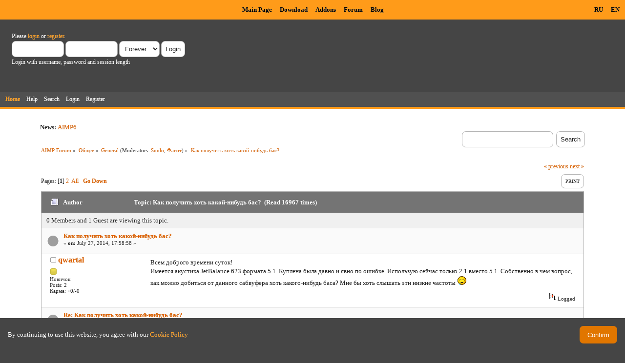

--- FILE ---
content_type: text/html; charset=UTF-8
request_url: https://www.aimp.ru/forum/index.php?topic=44815.msg273946
body_size: 12003
content:
<!DOCTYPE html PUBLIC "-//W3C//DTD XHTML 1.0 Transitional//EN" "http://www.w3.org/TR/xhtml1/DTD/xhtml1-transitional.dtd">
<html xmlns="http://www.w3.org/1999/xhtml">
<head>
	<link rel="stylesheet" type="text/css" href="https://www.aimp.ru/forum/Themes/AIMP/css/index.css?rc3" />
	<link rel="stylesheet" type="text/css" href="/v2/theme/lightbox.css" media="screen" />
	<link rel="stylesheet" type="text/css" href="/v2/theme/cookies.css" />
	<script type="text/javascript" src="/v2/theme/lightbox.js"></script>
	<link rel="stylesheet" type="text/css" href="https://www.aimp.ru/forum/Themes/default/css/webkit.css" />
	<link rel="icon" type="image/x-icon" href="/favicon.ico" />
	<script type="text/javascript" src="https://www.aimp.ru/forum/Themes/default/scripts/script.js?rc3"></script>
	<script type="text/javascript" src="https://www.aimp.ru/forum/Themes/AIMP/scripts/theme.js?rc3"></script>
	<script type="text/javascript"><!-- // --><![CDATA[
		var smf_theme_url = "https://www.aimp.ru/forum/Themes/AIMP";
		var smf_default_theme_url = "https://www.aimp.ru/forum/Themes/default";
		var smf_images_url = "https://www.aimp.ru/forum/Themes/AIMP/images";
		var smf_scripturl = "https://www.aimp.ru/forum/index.php?PHPSESSID=d83a227e2okkofg6uhd34k78en&amp;";
		var smf_iso_case_folding = false;
		var smf_charset = "UTF-8";
		var ajax_notification_text = "Loading...";
		var ajax_notification_cancel_text = "Cancel";
	// ]]></script>
	<meta http-equiv="Content-Type" content="text/html; charset=UTF-8" />
	<meta name="description" content="Как получить хоть какой-нибудь бас? " />
	<title>Как получить хоть какой-нибудь бас? </title>
	<meta name="robots" content="noindex" />
	<link rel="canonical" href="https://www.aimp.ru/forum/index.php?topic=44815.0" />
	<link rel="help" href="https://www.aimp.ru/forum/index.php?PHPSESSID=d83a227e2okkofg6uhd34k78en&amp;action=help" />
	<link rel="search" href="https://www.aimp.ru/forum/index.php?PHPSESSID=d83a227e2okkofg6uhd34k78en&amp;action=search" />
	<link rel="contents" href="https://www.aimp.ru/forum/index.php?PHPSESSID=d83a227e2okkofg6uhd34k78en&amp;" />
	<link rel="alternate" type="application/rss+xml" title="AIMP Forum - RSS" href="https://www.aimp.ru/forum/index.php?PHPSESSID=d83a227e2okkofg6uhd34k78en&amp;type=rss;action=.xml" />
	<link rel="prev" href="https://www.aimp.ru/forum/index.php?PHPSESSID=d83a227e2okkofg6uhd34k78en&amp;topic=44815.0;prev_next=prev" />
	<link rel="next" href="https://www.aimp.ru/forum/index.php?PHPSESSID=d83a227e2okkofg6uhd34k78en&amp;topic=44815.0;prev_next=next" />
	<link rel="index" href="https://www.aimp.ru/forum/index.php?PHPSESSID=d83a227e2okkofg6uhd34k78en&amp;board=2.0" /><script src="https://www.google.com/recaptcha/api.js"></script>
	<link rel="stylesheet" type="text/css" id="recaptcha_css" href="https://www.aimp.ru/forum/Themes/default/css/recaptcha.css" /><script type="text/javascript">
        var ct_date = new Date(), 
            ctTimeMs = new Date().getTime(),
            ctMouseEventTimerFlag = true, //Reading interval flag
            ctMouseData = [],
            ctMouseDataCounter = 0;

        function ctSetCookie(c_name, value) {
            document.cookie = c_name + "=" + encodeURIComponent(value) + "; path=/";
        }
        ctSetCookie("ct_ps_timestamp", Math.floor(new Date().getTime()/1000));
        ctSetCookie("ct_fkp_timestamp", "0");
        ctSetCookie("ct_pointer_data", "0");
        ctSetCookie("ct_timezone", "0");

        setTimeout(function(){
            ctSetCookie("ct_checkjs", "1680029375");
            ctSetCookie("ct_timezone", ct_date.getTimezoneOffset()/60*(-1));
        },1000);

        //Writing first key press timestamp
        var ctFunctionFirstKey = function output(event){
            var KeyTimestamp = Math.floor(new Date().getTime()/1000);
            ctSetCookie("ct_fkp_timestamp", KeyTimestamp);
            ctKeyStopStopListening();
        }

        //Reading interval
        var ctMouseReadInterval = setInterval(function(){
            ctMouseEventTimerFlag = true;
        }, 150);
            
        //Writting interval
        var ctMouseWriteDataInterval = setInterval(function(){
            ctSetCookie("ct_pointer_data", JSON.stringify(ctMouseData));
        }, 1200);

        //Logging mouse position each 150 ms
        var ctFunctionMouseMove = function output(event){
            if(ctMouseEventTimerFlag == true){
                
                ctMouseData.push([
                    Math.round(event.pageY),
                    Math.round(event.pageX),
                    Math.round(new Date().getTime() - ctTimeMs)
                ]);
                
                ctMouseDataCounter++;
                ctMouseEventTimerFlag = false;
                if(ctMouseDataCounter >= 100){
                    ctMouseStopData();
                }
            }
        }

        //Stop mouse observing function
        function ctMouseStopData(){
            if(typeof window.addEventListener == "function"){
                window.removeEventListener("mousemove", ctFunctionMouseMove);
            }else{
                window.detachEvent("onmousemove", ctFunctionMouseMove);
            }
            clearInterval(ctMouseReadInterval);
            clearInterval(ctMouseWriteDataInterval);                
        }

        //Stop key listening function
        function ctKeyStopStopListening(){
            if(typeof window.addEventListener == "function"){
                window.removeEventListener("mousedown", ctFunctionFirstKey);
                window.removeEventListener("keydown", ctFunctionFirstKey);
            }else{
                window.detachEvent("mousedown", ctFunctionFirstKey);
                window.detachEvent("keydown", ctFunctionFirstKey);
            }
        }

        if(typeof window.addEventListener == "function"){
            window.addEventListener("mousemove", ctFunctionMouseMove);
            window.addEventListener("mousedown", ctFunctionFirstKey);
            window.addEventListener("keydown", ctFunctionFirstKey);
        }else{
            window.attachEvent("onmousemove", ctFunctionMouseMove);
            window.attachEvent("mousedown", ctFunctionFirstKey);
            window.attachEvent("keydown", ctFunctionFirstKey);
        }
    </script><script src="https://moderate.cleantalk.org/ct-bot-detector-wrapper.js"></script>
</head>
<body>

	<!-- Yandex.Metrika counter -->
	<script type="text/javascript">
		(function (d, w, c) {
			(w[c] = w[c] || []).push(function() {
				try {
					w.yaCounter34143930 = new Ya.Metrika({
						id:34143930,
						clickmap:true,
						trackLinks:true,
						accurateTrackBounce:true,
						webvisor:true,
						trackHash:true
					});
				} catch(e) { }
			});

			var n = d.getElementsByTagName("script")[0],
				s = d.createElement("script"),
				f = function () { n.parentNode.insertBefore(s, n); };
			s.type = "text/javascript";
			s.async = true;
			s.src = "https://mc.yandex.ru/metrika/watch.js";

			if (w.opera == "[object Opera]") {
				d.addEventListener("DOMContentLoaded", f, false);
			} else { f(); }
		})(document, window, "yandex_metrika_callbacks");
	</script>
	<noscript><div><img src="https://mc.yandex.ru/watch/34143930" style="position:absolute; left:-9999px;" alt="" /></div></noscript>

	<!-- /Yandex.Metrika counter -->			

	<!-- Rating@Mail.ru counter -->
	<script type="text/javascript">
	var _tmr = _tmr || [];
	_tmr.push({id: "988583", type: "pageView", start: (new Date()).getTime()});
	(function (d, w) {
	   var ts = d.createElement("script"); ts.type = "text/javascript"; ts.async = true;
	   ts.src = (d.location.protocol == "https:" ? "https:" : "http:") + "//top-fwz1.mail.ru/js/code.js";
	   var f = function () {var s = d.getElementsByTagName("script")[0]; s.parentNode.insertBefore(ts, s);};
	   if (w.opera == "[object Opera]") { d.addEventListener("DOMContentLoaded", f, false); } else { f(); }
	})(document, window);
	</script><noscript><div style="position:absolute;left:-10000px;">
	<img src="//top-fwz1.mail.ru/counter?id=988583;js=na" style="border:0;" height="1" width="1" alt="Рейтинг@Mail.ru" />
	</div></noscript>
	<!-- //Rating@Mail.ru counter -->


	<div id="cookie_warning" style="display: none;">
	  <div id="cookie_warning_text">By continuing to use this website, you agree with our <a href="/?do=policy">Cookie Policy</a></div>
	  <button id="cookie_warning_accept">Confirm</button>
	</div>
	<script type="text/javascript">
		if (!localStorage.getItem("cookies_accepted"))
			document.getElementById("cookie_warning").style.display = "flex";
		document.getElementById("cookie_warning_accept").addEventListener("click", function() 
		{
			localStorage.setItem("cookies_accepted", "true");
			document.getElementById("cookie_warning").style.display = "none";
		});
	</script>	

	<div class="aimp_page_header">
			
		<div class="aimp_main_menu">
			<table align="right">
			<tr>
				<td>
					<a href="index.php?action=language&amp;value=ru" title="Русский язык">RU</a>
					<a href="index.php?action=language&amp;value=en" title="English Language">EN</a>					
				</td>			
			</tr>
			</table>
			<table align=center>
			<tr>
				<td width="72"></td>
				<td>
					<a href="/">Main Page</a>
					<a href="/?do=download">Download</a>
					<a href="/?do=catalog">Addons</a>
					<a href="/forum/">Forum</a>
					<a href="/blogs/">Blog</a>
				</td>
			</tr>
			</table>
			</table>
		</div>
		<div id="upper_section" class="middletext">
			<div class="user">
				
				<script type="text/javascript" src="https://www.aimp.ru/forum/Themes/default/scripts/sha1.js"></script>
				<form id="guest_form" action="https://www.aimp.ru/forum/index.php?PHPSESSID=d83a227e2okkofg6uhd34k78en&amp;action=login2" method="post" accept-charset="UTF-8"  onsubmit="hashLoginPassword(this, 'ab6e5aec52d2b327244e7722cb72b7c9');">
					<div class="info">Please <a href="https://www.aimp.ru/forum/index.php?PHPSESSID=d83a227e2okkofg6uhd34k78en&amp;action=login">login</a> or <a href="https://www.aimp.ru/forum/index.php?PHPSESSID=d83a227e2okkofg6uhd34k78en&amp;action=register">register</a>.</div>
					<input type="text" name="user" size="10" class="input_text" />
					<input type="password" name="passwrd" size="10" class="input_password" />
					<select name="cookielength">
						<option value="60">1 Hour</option>
						<option value="1440">1 Day</option>
						<option value="10080">1 Week</option>
						<option value="43200">1 Month</option>
						<option value="-1" selected="selected">Forever</option>
					</select>
					<input type="submit" value="Login" class="button_submit" /><br />
					<div class="info">Login with username, password and session length</div>
					<input type="hidden" name="hash_passwrd" value="" />
					<input type="hidden" name="afbb854c2a0" value="ab6e5aec52d2b327244e7722cb72b7c9" />
				</form></div>
			</div>
				
		<div id="main_menu">
			<ul class="dropmenu" id="menu_nav">
				<li id="button_home">
					<a class="active firstlevel" href="https://www.aimp.ru/forum/index.php?PHPSESSID=d83a227e2okkofg6uhd34k78en&amp;">
						<span class="last firstlevel">Home</span>
					</a>
				</li>
				<li id="button_help">
					<a class="firstlevel" href="https://www.aimp.ru/forum/index.php?PHPSESSID=d83a227e2okkofg6uhd34k78en&amp;action=help">
						<span class="firstlevel">Help</span>
					</a>
				</li>
				<li id="button_search">
					<a class="firstlevel" href="https://www.aimp.ru/forum/index.php?PHPSESSID=d83a227e2okkofg6uhd34k78en&amp;action=search">
						<span class="firstlevel">Search</span>
					</a>
				</li>
				<li id="button_login">
					<a class="firstlevel" href="https://www.aimp.ru/forum/index.php?PHPSESSID=d83a227e2okkofg6uhd34k78en&amp;action=login">
						<span class="firstlevel">Login</span>
					</a>
				</li>
				<li id="button_register">
					<a class="firstlevel" href="https://www.aimp.ru/forum/index.php?PHPSESSID=d83a227e2okkofg6uhd34k78en&amp;action=register">
						<span class="last firstlevel">Register</span>
					</a>
				</li>
			</ul>
		</div>
		</div>		
		<div class="aimp_page_header_separator"></div>
	</div>
	<div class="aimp_content">
<div id="wrapper" style="width: 90%">
	<div id="header">
		<div class="frame">
			<div class="no_font_boosting"><b>News: </b><a href="https://www.aimp.ru/blogs/?p=1523" class="bbc_link" target="_blank" rel="noopener noreferrer">AIMP6</a></div>
		<div id="searchbox">
				<form id="search_form" action="https://www.aimp.ru/forum/index.php?PHPSESSID=d83a227e2okkofg6uhd34k78en&amp;action=search2" method="post" accept-charset="UTF-8">
					<input type="text" name="search" value="" class="input_text search_input" />&nbsp;
					<input type="submit" name="submit" value="Search" class="button_submit" />
					<input type="hidden" name="advanced" value="0" /><input type="hidden" name="topic" value="44815" />	
				</form>
		</div>
			<div id="main_content_section">
	<div class="navigate_section no_font_boosting">
		<ul>
			<li>
				<a href="https://www.aimp.ru/forum/index.php?PHPSESSID=d83a227e2okkofg6uhd34k78en&amp;"><span>AIMP Forum</span></a> &#187;
			</li>
			<li>
				<a href="https://www.aimp.ru/forum/index.php?PHPSESSID=d83a227e2okkofg6uhd34k78en&amp;#c2"><span>Общее</span></a> &#187;
			</li>
			<li>
				<a href="https://www.aimp.ru/forum/index.php?PHPSESSID=d83a227e2okkofg6uhd34k78en&amp;board=2.0"><span>General</span></a> (Moderators: <a href="https://www.aimp.ru/forum/index.php?PHPSESSID=d83a227e2okkofg6uhd34k78en&amp;action=profile;u=2755" title="Board Moderator">Soolo</a>, <a href="https://www.aimp.ru/forum/index.php?PHPSESSID=d83a227e2okkofg6uhd34k78en&amp;action=profile;u=30432" title="Board Moderator">Фагот</a>) &#187;
			</li>
			<li class="last">
				<a href="https://www.aimp.ru/forum/index.php?PHPSESSID=d83a227e2okkofg6uhd34k78en&amp;topic=44815.0"><span>Как получить хоть какой-нибудь бас? </span></a>
			</li>
		</ul>
	</div>
			<a id="top"></a>
			<a id="msg273942"></a>
			<div class="pagesection">
				<div class="nextlinks"><a href="https://www.aimp.ru/forum/index.php?PHPSESSID=d83a227e2okkofg6uhd34k78en&amp;topic=44815.0;prev_next=prev#new">&laquo; previous</a> <a href="https://www.aimp.ru/forum/index.php?PHPSESSID=d83a227e2okkofg6uhd34k78en&amp;topic=44815.0;prev_next=next#new">next &raquo;</a></div>
		<div class="buttonlist floatright">
			<ul>
				<li><a class="button_strip_print" href="https://www.aimp.ru/forum/index.php?PHPSESSID=d83a227e2okkofg6uhd34k78en&amp;action=printpage;topic=44815.0" rel="new_win nofollow"><span class="last">Print</span></a></li>
			</ul>
		</div>
				<div class="pagelinks floatleft">Pages: [<strong>1</strong>] <a class="navPages" href="https://www.aimp.ru/forum/index.php?PHPSESSID=d83a227e2okkofg6uhd34k78en&amp;topic=44815.15">2</a> &nbsp;<a href="https://www.aimp.ru/forum/index.php?PHPSESSID=d83a227e2okkofg6uhd34k78en&amp;topic=44815.0;all">All</a>   &nbsp;&nbsp;<a href="#lastPost"><strong>Go Down</strong></a></div>
			</div><div id="forumposts">
				<div class="cat_bar">
					<h3 class="catbg">
						<img src="https://www.aimp.ru/forum/Themes/AIMP/images/topic/hot_post.gif" align="bottom" alt="" />
						<span id="author">Author</span>
						Topic: Как получить хоть какой-нибудь бас?  &nbsp;(Read 16967 times)
					</h3>
				</div><div class="windowbg2 whos_viewing">
					<p id="whoisviewing" class="smalltext no_font_boosting">0 Members and 1 Guest are viewing this topic.
					</p></div>
				<form action="https://www.aimp.ru/forum/index.php?PHPSESSID=d83a227e2okkofg6uhd34k78en&amp;action=quickmod2;topic=44815.0" method="post" accept-charset="UTF-8" name="quickModForm" id="quickModForm" style="margin: 0;" onsubmit="return oQuickModify.bInEditMode ? oQuickModify.modifySave('ab6e5aec52d2b327244e7722cb72b7c9', 'afbb854c2a0') : false">
				<div class="windowbg">
					<div class="post_wrapper">
						
							<div class="flow_hidden">
								<div class="keyinfo">
									<div class="messageicon">
										<img src="https://www.aimp.ru/forum/Themes/AIMP/images/post/xx.gif" alt="" />
									</div>
									<h5 id="subject_273942">
										<a href="https://www.aimp.ru/forum/index.php?PHPSESSID=d83a227e2okkofg6uhd34k78en&amp;topic=44815.msg273942#msg273942" rel="nofollow">Как получить хоть какой-нибудь бас? </a>
									</h5>
									<div class="smalltext">&#171; <strong> on:</strong> July 27, 2014, 17:58:58 &#187;</div>
									<div id="msg_273942_quick_mod"></div>
								</div></div>
						
						<div class="poster">
							<h4>
								<img src="https://www.aimp.ru/forum/Themes/AIMP/images/useroff.gif" alt="Offline" />
								<a href="https://www.aimp.ru/forum/index.php?PHPSESSID=d83a227e2okkofg6uhd34k78en&amp;action=profile;u=91796" title="View the profile of qwartal">qwartal</a>
							</h4>
							<ul class="reset smalltext" id="msg_273942_extra_info"><li class="stars"><img src="https://www.aimp.ru/forum/Themes/AIMP/images/star.gif" alt="*" /></li><li class="postgroup">Новичок</li><li class="postcount">Posts: 2</li>
								<li class="karma">Карма: +0/-0</li>
								<li class="profile">
									<ul>
									</ul>
								</li>
							</ul>
						</div>
	
						<div class="postarea">
							
							<div class="post">
								<div id="msg_273942">Всем доброго времени суток!<br />Имеется акустика JetBalance 623 формата 5.1. Куплена была давно и явно по ошибке. Использую сейчас только 2.1 вместо 5.1. Собственно в чем вопрос, как можно добиться от данного сабвуфера хоть какого-нибудь баса? Мне бы хоть слышать эти низкие частоты <img src="https://www.aimp.ru/forum/Smileys/default/cry.gif" alt="&#58;&#039;&#40;" title="Cry" class="smiley" /></div>
							</div>
						</div>
						<div class="moderatorbar">
							<div class="smalltext modified" id="modified_273942">
							</div>
							<div class="smalltext reportlinks">
								<img src="https://www.aimp.ru/forum/Themes/AIMP/images/ip.gif" alt="" />
								Logged
							</div>
						</div>
					</div>
					<span class="botslice"><span></span></span>
				</div>
				<hr class="post_separator" />
				<a id="msg273944"></a>
				<div class="windowbg">
					<div class="post_wrapper">
						
							<div class="flow_hidden">
								<div class="keyinfo">
									<div class="messageicon">
										<img src="https://www.aimp.ru/forum/Themes/AIMP/images/post/xx.gif" alt="" />
									</div>
									<h5 id="subject_273944">
										<a href="https://www.aimp.ru/forum/index.php?PHPSESSID=d83a227e2okkofg6uhd34k78en&amp;topic=44815.msg273944#msg273944" rel="nofollow">Re: Как получить хоть какой-нибудь бас? </a>
									</h5>
									<div class="smalltext">&#171; <strong>Reply #1 on:</strong> July 27, 2014, 18:18:44 &#187;</div>
									<div id="msg_273944_quick_mod"></div>
								</div></div>
						
						<div class="poster">
							<h4>
								<img src="https://www.aimp.ru/forum/Themes/AIMP/images/useroff.gif" alt="Offline" />
								<a href="https://www.aimp.ru/forum/index.php?PHPSESSID=d83a227e2okkofg6uhd34k78en&amp;action=profile;u=26051" title="View the profile of Алексей Долматов">Алексей Долматов</a>
							</h4>
							<ul class="reset smalltext" id="msg_273944_extra_info">
								<li class="avatar">
									<a href="https://www.aimp.ru/forum/index.php?PHPSESSID=d83a227e2okkofg6uhd34k78en&amp;action=profile;u=26051">
										<img class="avatar" src="https://www.aimp.ru/forum/index.php?PHPSESSID=d83a227e2okkofg6uhd34k78en&amp;action=dlattach;attach=53665;type=avatar" alt="" />
									</a>
								</li><li class="stars"><img src="https://www.aimp.ru/forum/Themes/AIMP/images/star.gif" alt="*" /><img src="https://www.aimp.ru/forum/Themes/AIMP/images/star.gif" alt="*" /><img src="https://www.aimp.ru/forum/Themes/AIMP/images/star.gif" alt="*" /><img src="https://www.aimp.ru/forum/Themes/AIMP/images/star.gif" alt="*" /><img src="https://www.aimp.ru/forum/Themes/AIMP/images/star.gif" alt="*" /><img src="https://www.aimp.ru/forum/Themes/AIMP/images/star.gif" alt="*" /></li><li class="postgroup">Эксперт</li><li class="postcount">Posts: 3464</li>
								<li class="karma">Карма: +461/-73</li>
								<li class="blurb">࣭</li>
								<li class="profile">
									<ul>
										<li><a href="https://www.google.com/url?q=http://www.lastfm.ru/user/Dolmatov_Alexey" title="♫" target="_blank" class="new_win"><img src="https://www.aimp.ru/forum/Themes/AIMP/images/www_sm.gif" alt="♫" /></a></li>
									</ul>
								</li>
							</ul>
						</div>
	
						<div class="postarea">
							
							<div class="post">
								<div id="msg_273944"><del>У меня не возникает проблем с аудио, сабвуфер долбит только так при желании (на сабвуфере регулятор высоких\низких частот небольшой)</del><br />При желании можно в EQ плеера или\и DSP-плагина включить настройку для басовых частот</div>
							</div>
						</div>
						<div class="moderatorbar">
							<div class="smalltext modified" id="modified_273944">
								&#171; <em>Last Edit: July 27, 2014, 20:23:09 by Алекс</em> &#187;
							</div>
							<div class="smalltext reportlinks">
								<img src="https://www.aimp.ru/forum/Themes/AIMP/images/ip.gif" alt="" />
								Logged
							</div>
						</div>
					</div>
					<span class="botslice"><span></span></span>
				</div>
				<hr class="post_separator" />
				<a id="msg273945"></a>
				<div class="windowbg">
					<div class="post_wrapper">
						
							<div class="flow_hidden">
								<div class="keyinfo">
									<div class="messageicon">
										<img src="https://www.aimp.ru/forum/Themes/AIMP/images/post/xx.gif" alt="" />
									</div>
									<h5 id="subject_273945">
										<a href="https://www.aimp.ru/forum/index.php?PHPSESSID=d83a227e2okkofg6uhd34k78en&amp;topic=44815.msg273945#msg273945" rel="nofollow">Re: Как получить хоть какой-нибудь бас? </a>
									</h5>
									<div class="smalltext">&#171; <strong>Reply #2 on:</strong> July 27, 2014, 18:27:12 &#187;</div>
									<div id="msg_273945_quick_mod"></div>
								</div></div>
						
						<div class="poster">
							<h4>
								<img src="https://www.aimp.ru/forum/Themes/AIMP/images/useroff.gif" alt="Offline" />
								<a href="https://www.aimp.ru/forum/index.php?PHPSESSID=d83a227e2okkofg6uhd34k78en&amp;action=profile;u=39322" title="View the profile of Я Гриша!">Я Гриша!</a>
							</h4>
							<ul class="reset smalltext" id="msg_273945_extra_info">
								<li class="avatar">
									<a href="https://www.aimp.ru/forum/index.php?PHPSESSID=d83a227e2okkofg6uhd34k78en&amp;action=profile;u=39322">
										<img class="avatar" src="https://www.aimp.ru/forum/index.php?PHPSESSID=d83a227e2okkofg6uhd34k78en&amp;action=dlattach;attach=66678;type=avatar" alt="" />
									</a>
								</li><li class="stars"><img src="https://www.aimp.ru/forum/Themes/AIMP/images/stargmod.gif" alt="*" /><img src="https://www.aimp.ru/forum/Themes/AIMP/images/stargmod.gif" alt="*" /></li><li class="membergroup">Тестер 2-го уровня</li><li class="postgroup">Эксперт</li><li class="postcount">Posts: 2656</li>
								<li class="karma">Карма: +324/-88</li>
								<li class="blurb">⚙️Android v14, Windows 11</li>
								<li class="profile">
									<ul>
										<li><a href="https://t.me/Grigoriy_Vrachov" title="Телеграм" target="_blank" class="new_win"><img src="https://www.aimp.ru/forum/Themes/AIMP/images/www_sm.gif" alt="Телеграм" /></a></li>
									</ul>
								</li>
							</ul>
						</div>
	
						<div class="postarea">
							
							<div class="post">
								<div id="msg_273945">Убедитесь что саб подключён в правильное гнездо - у меня проблем с басами нет</div>
							</div>
						</div>
						<div class="moderatorbar">
							<div class="smalltext modified" id="modified_273945">
							</div>
							<div class="smalltext reportlinks">
								<img src="https://www.aimp.ru/forum/Themes/AIMP/images/ip.gif" alt="" />
								Logged
							</div>
						</div>
					</div>
					<span class="botslice"><span></span></span>
				</div>
				<hr class="post_separator" />
				<a id="msg273946"></a><a id="new"></a>
				<div class="windowbg">
					<div class="post_wrapper">
						
							<div class="flow_hidden">
								<div class="keyinfo">
									<div class="messageicon">
										<img src="https://www.aimp.ru/forum/Themes/AIMP/images/post/xx.gif" alt="" />
									</div>
									<h5 id="subject_273946">
										<a href="https://www.aimp.ru/forum/index.php?PHPSESSID=d83a227e2okkofg6uhd34k78en&amp;topic=44815.msg273946#msg273946" rel="nofollow">Re: Как получить хоть какой-нибудь бас? </a>
									</h5>
									<div class="smalltext">&#171; <strong>Reply #3 on:</strong> July 27, 2014, 18:31:01 &#187;</div>
									<div id="msg_273946_quick_mod"></div>
								</div></div>
						
						<div class="poster">
							<h4>
								<img src="https://www.aimp.ru/forum/Themes/AIMP/images/useroff.gif" alt="Offline" />
								<a href="https://www.aimp.ru/forum/index.php?PHPSESSID=d83a227e2okkofg6uhd34k78en&amp;action=profile;u=91796" title="View the profile of qwartal">qwartal</a>
							</h4>
							<ul class="reset smalltext" id="msg_273946_extra_info"><li class="stars"><img src="https://www.aimp.ru/forum/Themes/AIMP/images/star.gif" alt="*" /></li><li class="postgroup">Новичок</li><li class="postcount">Posts: 2</li>
								<li class="karma">Карма: +0/-0</li>
								<li class="profile">
									<ul>
									</ul>
								</li>
							</ul>
						</div>
	
						<div class="postarea">
							
							<div class="post">
								<div id="msg_273946"><div class="quoteheader"><div class="topslice_quote"><a href="https://www.aimp.ru/forum/index.php?PHPSESSID=d83a227e2okkofg6uhd34k78en&amp;topic=44815.msg273945#msg273945">Quote from: Я Гриша! on July 27, 2014, 18:27:12</a></div></div><blockquote class="bbc_standard_quote">Убедитесь что саб подключён в правильное гнездо - у меня проблем с басами нет<br /></blockquote><div class="quotefooter"><div class="botslice_quote"></div></div>Использую только 2.1 и подключено соответственно только в один вход.<br /></div>
							</div>
						</div>
						<div class="moderatorbar">
							<div class="smalltext modified" id="modified_273946">
							</div>
							<div class="smalltext reportlinks">
								<img src="https://www.aimp.ru/forum/Themes/AIMP/images/ip.gif" alt="" />
								Logged
							</div>
						</div>
					</div>
					<span class="botslice"><span></span></span>
				</div>
				<hr class="post_separator" />
				<a id="msg273947"></a>
				<div class="windowbg">
					<div class="post_wrapper">
						
							<div class="flow_hidden">
								<div class="keyinfo">
									<div class="messageicon">
										<img src="https://www.aimp.ru/forum/Themes/AIMP/images/post/xx.gif" alt="" />
									</div>
									<h5 id="subject_273947">
										<a href="https://www.aimp.ru/forum/index.php?PHPSESSID=d83a227e2okkofg6uhd34k78en&amp;topic=44815.msg273947#msg273947" rel="nofollow">Re: Как получить хоть какой-нибудь бас? </a>
									</h5>
									<div class="smalltext">&#171; <strong>Reply #4 on:</strong> July 27, 2014, 19:05:12 &#187;</div>
									<div id="msg_273947_quick_mod"></div>
								</div></div>
						
						<div class="poster">
							<h4>
								<img src="https://www.aimp.ru/forum/Themes/AIMP/images/useron.gif" alt="Online" />
								<a href="https://www.aimp.ru/forum/index.php?PHPSESSID=d83a227e2okkofg6uhd34k78en&amp;action=profile;u=2755" title="View the profile of Soolo">Soolo</a>
							</h4>
							<ul class="reset smalltext" id="msg_273947_extra_info">
								<li class="avatar">
									<a href="https://www.aimp.ru/forum/index.php?PHPSESSID=d83a227e2okkofg6uhd34k78en&amp;action=profile;u=2755">
										<img class="avatar" src="https://www.aimp.ru/forum/index.php?PHPSESSID=d83a227e2okkofg6uhd34k78en&amp;action=dlattach;attach=40808;type=avatar" alt="" />
									</a>
								</li><li class="stars"><img src="https://www.aimp.ru/forum/Themes/AIMP/images/starmod.gif" alt="*" /><img src="https://www.aimp.ru/forum/Themes/AIMP/images/starmod.gif" alt="*" /><img src="https://www.aimp.ru/forum/Themes/AIMP/images/starmod.gif" alt="*" /><img src="https://www.aimp.ru/forum/Themes/AIMP/images/starmod.gif" alt="*" /></li><li class="membergroup">Администратор</li><li class="postgroup">Эксперт</li><li class="postcount">Posts: 8545</li>
								<li class="karma">Карма: +1389/-187</li>
								<li class="profile">
									<ul>
									</ul>
								</li>
							</ul>
						</div>
	
						<div class="postarea">
							
							<div class="post">
								<div id="msg_273947"><div class="quoteheader"><div class="topslice_quote"><a href="https://www.aimp.ru/forum/index.php?PHPSESSID=d83a227e2okkofg6uhd34k78en&amp;topic=44815.msg273946#msg273946">Quote from: qwartal on July 27, 2014, 18:31:01</a></div></div><blockquote class="bbc_standard_quote">Использую только 2.1 и подключено соответственно только в один вход.<br /></blockquote><div class="quotefooter"><div class="botslice_quote"></div></div>И что вы после этого хотите? У вас сабвуфер вообще не играет. Соответсьвенно, и баса нет.<br />Настройте в плеере и в системе 5.1 и подключите провод для сабвуфера.</div>
							</div>
						</div>
						<div class="moderatorbar">
							<div class="smalltext modified" id="modified_273947">
							</div>
							<div class="smalltext reportlinks">
								<img src="https://www.aimp.ru/forum/Themes/AIMP/images/ip.gif" alt="" />
								Logged
							</div>
						</div>
					</div>
					<span class="botslice"><span></span></span>
				</div>
				<hr class="post_separator" />
				<a id="msg273949"></a>
				<div class="windowbg">
					<div class="post_wrapper">
						
							<div class="flow_hidden">
								<div class="keyinfo">
									<div class="messageicon">
										<img src="https://www.aimp.ru/forum/Themes/AIMP/images/post/xx.gif" alt="" />
									</div>
									<h5 id="subject_273949">
										<a href="https://www.aimp.ru/forum/index.php?PHPSESSID=d83a227e2okkofg6uhd34k78en&amp;topic=44815.msg273949#msg273949" rel="nofollow">Re: Как получить хоть какой-нибудь бас? </a>
									</h5>
									<div class="smalltext">&#171; <strong>Reply #5 on:</strong> July 27, 2014, 19:14:10 &#187;</div>
									<div id="msg_273949_quick_mod"></div>
								</div></div>
						
						<div class="poster">
							<h4>
								<img src="https://www.aimp.ru/forum/Themes/AIMP/images/useroff.gif" alt="Offline" />
								<a href="https://www.aimp.ru/forum/index.php?PHPSESSID=d83a227e2okkofg6uhd34k78en&amp;action=profile;u=26051" title="View the profile of Алексей Долматов">Алексей Долматов</a>
							</h4>
							<ul class="reset smalltext" id="msg_273949_extra_info">
								<li class="avatar">
									<a href="https://www.aimp.ru/forum/index.php?PHPSESSID=d83a227e2okkofg6uhd34k78en&amp;action=profile;u=26051">
										<img class="avatar" src="https://www.aimp.ru/forum/index.php?PHPSESSID=d83a227e2okkofg6uhd34k78en&amp;action=dlattach;attach=53665;type=avatar" alt="" />
									</a>
								</li><li class="stars"><img src="https://www.aimp.ru/forum/Themes/AIMP/images/star.gif" alt="*" /><img src="https://www.aimp.ru/forum/Themes/AIMP/images/star.gif" alt="*" /><img src="https://www.aimp.ru/forum/Themes/AIMP/images/star.gif" alt="*" /><img src="https://www.aimp.ru/forum/Themes/AIMP/images/star.gif" alt="*" /><img src="https://www.aimp.ru/forum/Themes/AIMP/images/star.gif" alt="*" /><img src="https://www.aimp.ru/forum/Themes/AIMP/images/star.gif" alt="*" /></li><li class="postgroup">Эксперт</li><li class="postcount">Posts: 3464</li>
								<li class="karma">Карма: +461/-73</li>
								<li class="blurb">࣭</li>
								<li class="profile">
									<ul>
										<li><a href="https://www.google.com/url?q=http://www.lastfm.ru/user/Dolmatov_Alexey" title="♫" target="_blank" class="new_win"><img src="https://www.aimp.ru/forum/Themes/AIMP/images/www_sm.gif" alt="♫" /></a></li>
									</ul>
								</li>
							</ul>
						</div>
	
						<div class="postarea">
							
							<div class="post">
								<div id="msg_273949"><div class="quoteheader"><div class="topslice_quote"><a href="https://www.aimp.ru/forum/index.php?PHPSESSID=d83a227e2okkofg6uhd34k78en&amp;topic=44815.msg273947#msg273947">Quote from: Soolo on July 27, 2014, 19:05:12</a></div></div><blockquote class="bbc_standard_quote">Настройте в плеере и в системе 5.1 и подключите провод для сабвуфера.<br /></blockquote><div class="quotefooter"><div class="botslice_quote"></div></div><del>Ничего не путаете?<br />У пользователя, как он пишет, пассивный сабвуфер и колонки по системе 2.1 (т.е. берётся стерео с джека 3.5 и выделяется бас на сабвуфер)<br />У меня самого такого типа колонки <a href="http://www.microlab.com/?r=systems21&amp;st=full&amp;id=66" class="bbc_link" target="_blank" rel="noopener noreferrer">http://www.microlab.com/?r=systems21&amp;st=full&amp;id=66</a></del></div>
							</div>
						</div>
						<div class="moderatorbar">
							<div class="smalltext modified" id="modified_273949">
								&#171; <em>Last Edit: July 27, 2014, 20:36:02 by Алекс</em> &#187;
							</div>
							<div class="smalltext reportlinks">
								<img src="https://www.aimp.ru/forum/Themes/AIMP/images/ip.gif" alt="" />
								Logged
							</div>
						</div>
					</div>
					<span class="botslice"><span></span></span>
				</div>
				<hr class="post_separator" />
				<a id="msg273950"></a>
				<div class="windowbg">
					<div class="post_wrapper">
						
							<div class="flow_hidden">
								<div class="keyinfo">
									<div class="messageicon">
										<img src="https://www.aimp.ru/forum/Themes/AIMP/images/post/xx.gif" alt="" />
									</div>
									<h5 id="subject_273950">
										<a href="https://www.aimp.ru/forum/index.php?PHPSESSID=d83a227e2okkofg6uhd34k78en&amp;topic=44815.msg273950#msg273950" rel="nofollow">Re: Как получить хоть какой-нибудь бас? </a>
									</h5>
									<div class="smalltext">&#171; <strong>Reply #6 on:</strong> July 27, 2014, 20:12:00 &#187;</div>
									<div id="msg_273950_quick_mod"></div>
								</div></div>
						
						<div class="poster">
							<h4>
								<img src="https://www.aimp.ru/forum/Themes/AIMP/images/useron.gif" alt="Online" />
								<a href="https://www.aimp.ru/forum/index.php?PHPSESSID=d83a227e2okkofg6uhd34k78en&amp;action=profile;u=2755" title="View the profile of Soolo">Soolo</a>
							</h4>
							<ul class="reset smalltext" id="msg_273950_extra_info">
								<li class="avatar">
									<a href="https://www.aimp.ru/forum/index.php?PHPSESSID=d83a227e2okkofg6uhd34k78en&amp;action=profile;u=2755">
										<img class="avatar" src="https://www.aimp.ru/forum/index.php?PHPSESSID=d83a227e2okkofg6uhd34k78en&amp;action=dlattach;attach=40808;type=avatar" alt="" />
									</a>
								</li><li class="stars"><img src="https://www.aimp.ru/forum/Themes/AIMP/images/starmod.gif" alt="*" /><img src="https://www.aimp.ru/forum/Themes/AIMP/images/starmod.gif" alt="*" /><img src="https://www.aimp.ru/forum/Themes/AIMP/images/starmod.gif" alt="*" /><img src="https://www.aimp.ru/forum/Themes/AIMP/images/starmod.gif" alt="*" /></li><li class="membergroup">Администратор</li><li class="postgroup">Эксперт</li><li class="postcount">Posts: 8545</li>
								<li class="karma">Карма: +1389/-187</li>
								<li class="profile">
									<ul>
									</ul>
								</li>
							</ul>
						</div>
	
						<div class="postarea">
							
							<div class="post">
								<div id="msg_273950"><div class="quoteheader"><div class="topslice_quote"><a href="https://www.aimp.ru/forum/index.php?PHPSESSID=d83a227e2okkofg6uhd34k78en&amp;topic=44815.msg273949#msg273949">Quote from: Алекс on July 27, 2014, 19:14:10</a></div></div><blockquote class="bbc_standard_quote">Ничего не путаете?<br /></blockquote><div class="quotefooter"><div class="botslice_quote"></div></div>С чего вдруг саб пассивный? Посмотрел поверхностно в гугле: ничего такого не встретил.<br />А то, что пишет человек и то что есть на самом деле часто огромная пропасть.<br />Я не встречал 5.1 систем без отдельного входа для сабвуфера.</div>
							</div>
						</div>
						<div class="moderatorbar">
							<div class="smalltext modified" id="modified_273950">
							</div>
							<div class="smalltext reportlinks">
								<img src="https://www.aimp.ru/forum/Themes/AIMP/images/ip.gif" alt="" />
								Logged
							</div>
						</div>
					</div>
					<span class="botslice"><span></span></span>
				</div>
				<hr class="post_separator" />
				<a id="msg273952"></a>
				<div class="windowbg">
					<div class="post_wrapper">
						
							<div class="flow_hidden">
								<div class="keyinfo">
									<div class="messageicon">
										<img src="https://www.aimp.ru/forum/Themes/AIMP/images/post/xx.gif" alt="" />
									</div>
									<h5 id="subject_273952">
										<a href="https://www.aimp.ru/forum/index.php?PHPSESSID=d83a227e2okkofg6uhd34k78en&amp;topic=44815.msg273952#msg273952" rel="nofollow">Re: Как получить хоть какой-нибудь бас? </a>
									</h5>
									<div class="smalltext">&#171; <strong>Reply #7 on:</strong> July 27, 2014, 20:22:50 &#187;</div>
									<div id="msg_273952_quick_mod"></div>
								</div></div>
						
						<div class="poster">
							<h4>
								<img src="https://www.aimp.ru/forum/Themes/AIMP/images/useroff.gif" alt="Offline" />
								<a href="https://www.aimp.ru/forum/index.php?PHPSESSID=d83a227e2okkofg6uhd34k78en&amp;action=profile;u=26051" title="View the profile of Алексей Долматов">Алексей Долматов</a>
							</h4>
							<ul class="reset smalltext" id="msg_273952_extra_info">
								<li class="avatar">
									<a href="https://www.aimp.ru/forum/index.php?PHPSESSID=d83a227e2okkofg6uhd34k78en&amp;action=profile;u=26051">
										<img class="avatar" src="https://www.aimp.ru/forum/index.php?PHPSESSID=d83a227e2okkofg6uhd34k78en&amp;action=dlattach;attach=53665;type=avatar" alt="" />
									</a>
								</li><li class="stars"><img src="https://www.aimp.ru/forum/Themes/AIMP/images/star.gif" alt="*" /><img src="https://www.aimp.ru/forum/Themes/AIMP/images/star.gif" alt="*" /><img src="https://www.aimp.ru/forum/Themes/AIMP/images/star.gif" alt="*" /><img src="https://www.aimp.ru/forum/Themes/AIMP/images/star.gif" alt="*" /><img src="https://www.aimp.ru/forum/Themes/AIMP/images/star.gif" alt="*" /><img src="https://www.aimp.ru/forum/Themes/AIMP/images/star.gif" alt="*" /></li><li class="postgroup">Эксперт</li><li class="postcount">Posts: 3464</li>
								<li class="karma">Карма: +461/-73</li>
								<li class="blurb">࣭</li>
								<li class="profile">
									<ul>
										<li><a href="https://www.google.com/url?q=http://www.lastfm.ru/user/Dolmatov_Alexey" title="♫" target="_blank" class="new_win"><img src="https://www.aimp.ru/forum/Themes/AIMP/images/www_sm.gif" alt="♫" /></a></li>
									</ul>
								</li>
							</ul>
						</div>
	
						<div class="postarea">
							
							<div class="post">
								<div id="msg_273952"><strong>Извините, может я не так понял. </strong><br />Я подумал, что у него есть акустика 5.1, но он использует другую акустику 2.1<br />А если он пытается сделать из акустики 5.1 подключение 2.1, то так у него не будет работать корректно (т.е. как и писали выше нужно включать 5.1, и по возможности разогнать сигнал не подключенных колонок на другие)<br /><br />P.S. Пассивный саб написал условно, и, судя по всему, неверно истолковав первое сообщение</div>
							</div>
						</div>
						<div class="moderatorbar">
							<div class="smalltext modified" id="modified_273952">
							</div>
							<div class="smalltext reportlinks">
								<img src="https://www.aimp.ru/forum/Themes/AIMP/images/ip.gif" alt="" />
								Logged
							</div>
						</div>
					</div>
					<span class="botslice"><span></span></span>
				</div>
				<hr class="post_separator" />
				<a id="msg273953"></a>
				<div class="windowbg">
					<div class="post_wrapper">
						
							<div class="flow_hidden">
								<div class="keyinfo">
									<div class="messageicon">
										<img src="https://www.aimp.ru/forum/Themes/AIMP/images/post/xx.gif" alt="" />
									</div>
									<h5 id="subject_273953">
										<a href="https://www.aimp.ru/forum/index.php?PHPSESSID=d83a227e2okkofg6uhd34k78en&amp;topic=44815.msg273953#msg273953" rel="nofollow">Re: Как получить хоть какой-нибудь бас? </a>
									</h5>
									<div class="smalltext">&#171; <strong>Reply #8 on:</strong> July 27, 2014, 20:29:30 &#187;</div>
									<div id="msg_273953_quick_mod"></div>
								</div></div>
						
						<div class="poster">
							<h4>
								SaNeK
							</h4>
							<ul class="reset smalltext" id="msg_273953_extra_info"><li class="membergroup">Guest</li>
							</ul>
						</div>
	
						<div class="postarea">
							
							<div class="post">
								<div id="msg_273953">Здравствуй.<br />Судя по картинке, обьём корпуса саба маловат для воспроизведения самого нижнего диапазона. Чем больше обьём корпуса тем ниже частота и не какими эквалайзерами самый нижний басс не вытянешь! Так же качество баса очень сильно зависит от помещения в котором установлен саб.</div>
							</div>
						</div>
						<div class="moderatorbar">
							<div class="smalltext modified" id="modified_273953">
							</div>
							<div class="smalltext reportlinks">
								<img src="https://www.aimp.ru/forum/Themes/AIMP/images/ip.gif" alt="" />
								Logged
							</div>
						</div>
					</div>
					<span class="botslice"><span></span></span>
				</div>
				<hr class="post_separator" />
				<a id="msg273955"></a>
				<div class="windowbg">
					<div class="post_wrapper">
						
							<div class="flow_hidden">
								<div class="keyinfo">
									<div class="messageicon">
										<img src="https://www.aimp.ru/forum/Themes/AIMP/images/post/xx.gif" alt="" />
									</div>
									<h5 id="subject_273955">
										<a href="https://www.aimp.ru/forum/index.php?PHPSESSID=d83a227e2okkofg6uhd34k78en&amp;topic=44815.msg273955#msg273955" rel="nofollow">Re: Как получить хоть какой-нибудь бас? </a>
									</h5>
									<div class="smalltext">&#171; <strong>Reply #9 on:</strong> July 27, 2014, 20:36:18 &#187;</div>
									<div id="msg_273955_quick_mod"></div>
								</div></div>
						
						<div class="poster">
							<h4>
								<img src="https://www.aimp.ru/forum/Themes/AIMP/images/useroff.gif" alt="Offline" />
								<a href="https://www.aimp.ru/forum/index.php?PHPSESSID=d83a227e2okkofg6uhd34k78en&amp;action=profile;u=91796" title="View the profile of qwartal">qwartal</a>
							</h4>
							<ul class="reset smalltext" id="msg_273955_extra_info"><li class="stars"><img src="https://www.aimp.ru/forum/Themes/AIMP/images/star.gif" alt="*" /></li><li class="postgroup">Новичок</li><li class="postcount">Posts: 2</li>
								<li class="karma">Карма: +0/-0</li>
								<li class="profile">
									<ul>
									</ul>
								</li>
							</ul>
						</div>
	
						<div class="postarea">
							
							<div class="post">
								<div id="msg_273955"><div class="quoteheader"><div class="topslice_quote"><a href="https://www.aimp.ru/forum/index.php?PHPSESSID=d83a227e2okkofg6uhd34k78en&amp;topic=44815.msg273950#msg273950">Quote from: Soolo on July 27, 2014, 20:12:00</a></div></div><blockquote class="bbc_standard_quote">С чего вдруг саб пассивный? Посмотрел поверхностно в гугле: ничего такого не встретил.<br />А то, что пишет человек и то что есть на самом деле часто огромная пропасть.<br />Я не встречал 5.1 систем без отдельного входа для сабвуфера.<br /></blockquote><div class="quotefooter"><div class="botslice_quote"></div></div>Саб активный, но есть переключатель с 5.1 на обычное стерео. То есть при подключении двух фронтальных колонок превращается в обычные 2.1. </div>
							</div>
						</div>
						<div class="moderatorbar">
							<div class="smalltext modified" id="modified_273955">
							</div>
							<div class="smalltext reportlinks">
								<img src="https://www.aimp.ru/forum/Themes/AIMP/images/ip.gif" alt="" />
								Logged
							</div>
						</div>
					</div>
					<span class="botslice"><span></span></span>
				</div>
				<hr class="post_separator" />
				<a id="msg273976"></a>
				<div class="windowbg">
					<div class="post_wrapper">
						
							<div class="flow_hidden">
								<div class="keyinfo">
									<div class="messageicon">
										<img src="https://www.aimp.ru/forum/Themes/AIMP/images/post/xx.gif" alt="" />
									</div>
									<h5 id="subject_273976">
										<a href="https://www.aimp.ru/forum/index.php?PHPSESSID=d83a227e2okkofg6uhd34k78en&amp;topic=44815.msg273976#msg273976" rel="nofollow">Re: Как получить хоть какой-нибудь бас? </a>
									</h5>
									<div class="smalltext">&#171; <strong>Reply #10 on:</strong> July 27, 2014, 23:07:26 &#187;</div>
									<div id="msg_273976_quick_mod"></div>
								</div></div>
						
						<div class="poster">
							<h4>
								<img src="https://www.aimp.ru/forum/Themes/AIMP/images/useron.gif" alt="Online" />
								<a href="https://www.aimp.ru/forum/index.php?PHPSESSID=d83a227e2okkofg6uhd34k78en&amp;action=profile;u=2755" title="View the profile of Soolo">Soolo</a>
							</h4>
							<ul class="reset smalltext" id="msg_273976_extra_info">
								<li class="avatar">
									<a href="https://www.aimp.ru/forum/index.php?PHPSESSID=d83a227e2okkofg6uhd34k78en&amp;action=profile;u=2755">
										<img class="avatar" src="https://www.aimp.ru/forum/index.php?PHPSESSID=d83a227e2okkofg6uhd34k78en&amp;action=dlattach;attach=40808;type=avatar" alt="" />
									</a>
								</li><li class="stars"><img src="https://www.aimp.ru/forum/Themes/AIMP/images/starmod.gif" alt="*" /><img src="https://www.aimp.ru/forum/Themes/AIMP/images/starmod.gif" alt="*" /><img src="https://www.aimp.ru/forum/Themes/AIMP/images/starmod.gif" alt="*" /><img src="https://www.aimp.ru/forum/Themes/AIMP/images/starmod.gif" alt="*" /></li><li class="membergroup">Администратор</li><li class="postgroup">Эксперт</li><li class="postcount">Posts: 8545</li>
								<li class="karma">Карма: +1389/-187</li>
								<li class="profile">
									<ul>
									</ul>
								</li>
							</ul>
						</div>
	
						<div class="postarea">
							
							<div class="post">
								<div id="msg_273976"><div class="quoteheader"><div class="topslice_quote"><a href="https://www.aimp.ru/forum/index.php?PHPSESSID=d83a227e2okkofg6uhd34k78en&amp;topic=44815.msg273955#msg273955">Quote from: qwartal on July 27, 2014, 20:36:18</a></div></div><blockquote class="bbc_standard_quote">Саб активный, но есть переключатель с 5.1 на обычное стерео. То есть при подключении двух фронтальных колонок превращается в обычные 2.1.<br /></blockquote><div class="quotefooter"><div class="botslice_quote"></div></div>Так сабвуфер у вас работает? Гоняет воздух?</div>
							</div>
						</div>
						<div class="moderatorbar">
							<div class="smalltext modified" id="modified_273976">
								&#171; <em>Last Edit: July 28, 2014, 01:05:15 by Soolo</em> &#187;
							</div>
							<div class="smalltext reportlinks">
								<img src="https://www.aimp.ru/forum/Themes/AIMP/images/ip.gif" alt="" />
								Logged
							</div>
						</div>
					</div>
					<span class="botslice"><span></span></span>
				</div>
				<hr class="post_separator" />
				<a id="msg273984"></a>
				<div class="windowbg">
					<div class="post_wrapper">
						
							<div class="flow_hidden">
								<div class="keyinfo">
									<div class="messageicon">
										<img src="https://www.aimp.ru/forum/Themes/AIMP/images/post/xx.gif" alt="" />
									</div>
									<h5 id="subject_273984">
										<a href="https://www.aimp.ru/forum/index.php?PHPSESSID=d83a227e2okkofg6uhd34k78en&amp;topic=44815.msg273984#msg273984" rel="nofollow">Re: Как получить хоть какой-нибудь бас? </a>
									</h5>
									<div class="smalltext">&#171; <strong>Reply #11 on:</strong> July 28, 2014, 00:10:48 &#187;</div>
									<div id="msg_273984_quick_mod"></div>
								</div></div>
						
						<div class="poster">
							<h4>
								<img src="https://www.aimp.ru/forum/Themes/AIMP/images/useroff.gif" alt="Offline" />
								<a href="https://www.aimp.ru/forum/index.php?PHPSESSID=d83a227e2okkofg6uhd34k78en&amp;action=profile;u=33579" title="View the profile of ELIJAH">ELIJAH</a>
							</h4>
							<ul class="reset smalltext" id="msg_273984_extra_info"><li class="stars"><img src="https://www.aimp.ru/forum/Themes/AIMP/images/star.gif" alt="*" /><img src="https://www.aimp.ru/forum/Themes/AIMP/images/star.gif" alt="*" /><img src="https://www.aimp.ru/forum/Themes/AIMP/images/star.gif" alt="*" /><img src="https://www.aimp.ru/forum/Themes/AIMP/images/star.gif" alt="*" /></li><li class="postgroup">Местный</li><li class="postcount">Posts: 111</li>
								<li class="karma">Карма: +17/-3</li>
								<li class="profile">
									<ul>
									</ul>
								</li>
							</ul>
						</div>
	
						<div class="postarea">
							
							<div class="post">
								<div id="msg_273984">Всё правильно тут написали про отдельный кабель, а всего их должно быть три от звуковой карты до саба. В котором встроенный усилитель и разделение по каналам - <a href="http://www.nix.ru/autocatalog/speaker_jetbalance/82172_2312_draft_large.jpg" class="bbc_link" target="_blank" rel="noopener noreferrer">http://www.nix.ru/autocatalog/speaker_jetbalance/82172_2312_draft_large.jpg</a><br /><br />У меня JetBalance JB-651CA, проблема в том что баса сильно много и его приходится убавлять.</div>
							</div>
						</div>
						<div class="moderatorbar">
							<div class="smalltext modified" id="modified_273984">
							</div>
							<div class="smalltext reportlinks">
								<img src="https://www.aimp.ru/forum/Themes/AIMP/images/ip.gif" alt="" />
								Logged
							</div>
						</div>
					</div>
					<span class="botslice"><span></span></span>
				</div>
				<hr class="post_separator" />
				<a id="msg274443"></a>
				<div class="windowbg">
					<div class="post_wrapper">
						
							<div class="flow_hidden">
								<div class="keyinfo">
									<div class="messageicon">
										<img src="https://www.aimp.ru/forum/Themes/AIMP/images/post/xx.gif" alt="" />
									</div>
									<h5 id="subject_274443">
										<a href="https://www.aimp.ru/forum/index.php?PHPSESSID=d83a227e2okkofg6uhd34k78en&amp;topic=44815.msg274443#msg274443" rel="nofollow">Re: Как получить хоть какой-нибудь бас? </a>
									</h5>
									<div class="smalltext">&#171; <strong>Reply #12 on:</strong> August 04, 2014, 19:19:25 &#187;</div>
									<div id="msg_274443_quick_mod"></div>
								</div></div>
						
						<div class="poster">
							<h4>
								<img src="https://www.aimp.ru/forum/Themes/AIMP/images/useroff.gif" alt="Offline" />
								<a href="https://www.aimp.ru/forum/index.php?PHPSESSID=d83a227e2okkofg6uhd34k78en&amp;action=profile;u=31284" title="View the profile of Makeees">Makeees</a>
							</h4>
							<ul class="reset smalltext" id="msg_274443_extra_info"><li class="stars"><img src="https://www.aimp.ru/forum/Themes/AIMP/images/star.gif" alt="*" /></li><li class="postgroup">Новичок</li><li class="postcount">Posts: 3</li>
								<li class="karma">Карма: +7/-2</li>
								<li class="profile">
									<ul>
									</ul>
								</li>
							</ul>
						</div>
	
						<div class="postarea">
							
							<div class="post">
								<div id="msg_274443"><div class="quoteheader"><div class="topslice_quote"><a href="https://www.aimp.ru/forum/index.php?PHPSESSID=d83a227e2okkofg6uhd34k78en&amp;topic=44815.msg273955#msg273955">Quote from: qwartal on July 27, 2014, 20:36:18</a></div></div><blockquote class="bbc_standard_quote">Саб активный, но есть переключатель с 5.1 на обычное стерео. То есть при подключении двух фронтальных колонок превращается в обычные 2.1.<br /></blockquote><div class="quotefooter"><div class="botslice_quote"></div></div>И в чем, собственно, проблема? <img src="https://www.aimp.ru/forum/Smileys/default/smiley.gif" alt="&#58;&#41;" title="Smiley" class="smiley" /> Думаю, на тыльной стороне имеется 2 отдельных входа для L и R каналов, чтобы слушать в 2.1. У самого на сабе Vitek (не помню модель) имеется 8 входов, 2 из которых обведены рамкой и подписаны &quot;2.1&quot;, остальные, соответственно, для 5.1. Если таких входов нет, то заставить петь саб и колонки от одного выхода с источника звука просто напросто не выйдет, как мне кажется. Потому что априори джек разделяется на 2!!! тюльпана под левый и правый канал. Тут либо будет петь только саб, либо 2 сателита. На панели управления находится переключатель с 5.1 на 2.1, я правильно понимаю? Если так, то подключаем источник звука в гнезда 2.1, коммутируем переключатель в режим 2.1 и наслаждаемся. </div>
							</div>
						</div>
						<div class="moderatorbar">
							<div class="smalltext modified" id="modified_274443">
								&#171; <em>Last Edit: August 05, 2014, 07:51:56 by Makeees</em> &#187;
							</div>
							<div class="smalltext reportlinks">
								<img src="https://www.aimp.ru/forum/Themes/AIMP/images/ip.gif" alt="" />
								Logged
							</div>
						</div>
					</div>
					<span class="botslice"><span></span></span>
				</div>
				<hr class="post_separator" />
				<a id="msg274445"></a>
				<div class="windowbg">
					<div class="post_wrapper">
						
							<div class="flow_hidden">
								<div class="keyinfo">
									<div class="messageicon">
										<img src="https://www.aimp.ru/forum/Themes/AIMP/images/post/xx.gif" alt="" />
									</div>
									<h5 id="subject_274445">
										<a href="https://www.aimp.ru/forum/index.php?PHPSESSID=d83a227e2okkofg6uhd34k78en&amp;topic=44815.msg274445#msg274445" rel="nofollow">Re: Как получить хоть какой-нибудь бас? </a>
									</h5>
									<div class="smalltext">&#171; <strong>Reply #13 on:</strong> August 04, 2014, 19:51:32 &#187;</div>
									<div id="msg_274445_quick_mod"></div>
								</div></div>
						
						<div class="poster">
							<h4>
								<img src="https://www.aimp.ru/forum/Themes/AIMP/images/useroff.gif" alt="Offline" />
								<a href="https://www.aimp.ru/forum/index.php?PHPSESSID=d83a227e2okkofg6uhd34k78en&amp;action=profile;u=26051" title="View the profile of Алексей Долматов">Алексей Долматов</a>
							</h4>
							<ul class="reset smalltext" id="msg_274445_extra_info">
								<li class="avatar">
									<a href="https://www.aimp.ru/forum/index.php?PHPSESSID=d83a227e2okkofg6uhd34k78en&amp;action=profile;u=26051">
										<img class="avatar" src="https://www.aimp.ru/forum/index.php?PHPSESSID=d83a227e2okkofg6uhd34k78en&amp;action=dlattach;attach=53665;type=avatar" alt="" />
									</a>
								</li><li class="stars"><img src="https://www.aimp.ru/forum/Themes/AIMP/images/star.gif" alt="*" /><img src="https://www.aimp.ru/forum/Themes/AIMP/images/star.gif" alt="*" /><img src="https://www.aimp.ru/forum/Themes/AIMP/images/star.gif" alt="*" /><img src="https://www.aimp.ru/forum/Themes/AIMP/images/star.gif" alt="*" /><img src="https://www.aimp.ru/forum/Themes/AIMP/images/star.gif" alt="*" /><img src="https://www.aimp.ru/forum/Themes/AIMP/images/star.gif" alt="*" /></li><li class="postgroup">Эксперт</li><li class="postcount">Posts: 3464</li>
								<li class="karma">Карма: +461/-73</li>
								<li class="blurb">࣭</li>
								<li class="profile">
									<ul>
										<li><a href="https://www.google.com/url?q=http://www.lastfm.ru/user/Dolmatov_Alexey" title="♫" target="_blank" class="new_win"><img src="https://www.aimp.ru/forum/Themes/AIMP/images/www_sm.gif" alt="♫" /></a></li>
									</ul>
								</li>
							</ul>
						</div>
	
						<div class="postarea">
							
							<div class="post">
								<div id="msg_274445">Без осмотра даже не могу сказать будет ли 2.1&nbsp; <img src="https://www.aimp.ru/forum/Smileys/default/huh.gif" alt="???" title="Huh" class="smiley" /><br />На сайте написано &quot;стерео&quot; и в яндексе<br />Интерфейсы<br />Линейный вход (стерео)&nbsp;&nbsp;&nbsp;есть, разъем RCA<br />Линейный вход многоканальный&nbsp;&nbsp;&nbsp;есть, разъем RCA<br />переключатель типа входного сигнала AUX/5.1 (стерео/6-и канальный сигнал) <br />--<br />Вариант другой был уже описан<br /></div>
							</div>
						</div>
						<div class="moderatorbar">
							<div class="smalltext modified" id="modified_274445">
							</div>
							<div class="smalltext reportlinks">
								<img src="https://www.aimp.ru/forum/Themes/AIMP/images/ip.gif" alt="" />
								Logged
							</div>
						</div>
					</div>
					<span class="botslice"><span></span></span>
				</div>
				<hr class="post_separator" />
				<a id="msg274449"></a>
				<div class="windowbg">
					<div class="post_wrapper">
						
							<div class="flow_hidden">
								<div class="keyinfo">
									<div class="messageicon">
										<img src="https://www.aimp.ru/forum/Themes/AIMP/images/post/xx.gif" alt="" />
									</div>
									<h5 id="subject_274449">
										<a href="https://www.aimp.ru/forum/index.php?PHPSESSID=d83a227e2okkofg6uhd34k78en&amp;topic=44815.msg274449#msg274449" rel="nofollow">Re: Как получить хоть какой-нибудь бас? </a>
									</h5>
									<div class="smalltext">&#171; <strong>Reply #14 on:</strong> August 04, 2014, 21:23:16 &#187;</div>
									<div id="msg_274449_quick_mod"></div>
								</div></div>
						
						<div class="poster">
							<h4>
								<img src="https://www.aimp.ru/forum/Themes/AIMP/images/useroff.gif" alt="Offline" />
								<a href="https://www.aimp.ru/forum/index.php?PHPSESSID=d83a227e2okkofg6uhd34k78en&amp;action=profile;u=29990" title="View the profile of timoza">timoza</a>
							</h4>
							<ul class="reset smalltext" id="msg_274449_extra_info">
								<li class="avatar">
									<a href="https://www.aimp.ru/forum/index.php?PHPSESSID=d83a227e2okkofg6uhd34k78en&amp;action=profile;u=29990">
										<img class="avatar" src="https://www.aimp.ru/forum/index.php?PHPSESSID=d83a227e2okkofg6uhd34k78en&amp;action=dlattach;attach=20642;type=avatar" alt="" />
									</a>
								</li><li class="stars"><img src="https://www.aimp.ru/forum/Themes/AIMP/images/star.gif" alt="*" /><img src="https://www.aimp.ru/forum/Themes/AIMP/images/star.gif" alt="*" /><img src="https://www.aimp.ru/forum/Themes/AIMP/images/star.gif" alt="*" /><img src="https://www.aimp.ru/forum/Themes/AIMP/images/star.gif" alt="*" /></li><li class="postgroup">Местный</li><li class="postcount">Posts: 206</li>
								<li class="karma">Карма: +78/-16</li>
								<li class="profile">
									<ul>
										<li><a href="http://www.aimp.ru/forum/index.php?topic=18483.0" title="Моя первая и последняя шкура" target="_blank" class="new_win"><img src="https://www.aimp.ru/forum/Themes/AIMP/images/www_sm.gif" alt="Моя первая и последняя шкура" /></a></li>
									</ul>
								</li>
							</ul>
						</div>
	
						<div class="postarea">
							
							<div class="post">
								<div id="msg_274449">Ну в теории, если всё в рабочем состоянии, то выглядит так.<br />Для 2.1 достаточно подключить 2 тюльпана из аудио выходов (L,R фронтальных) компьютера к входным разъёмам 1 и мелкие колонки к выходам 3 на сабе. При этом установить переключатель на акустике на <del>2.1 </del>(AUX), а в компьютере 2.0<br />Возможен вариант установки в компе 2.1, тогда отдельным кабелем ещё подводить от низкочастотного выхода компа к сабу (разъём 2). На сабе установить 5.1<br />Скорее всего, второй вариант менее предпочтителен, не знаю как там работают усилители, может происходить деление на каналы, соответственно потеря мощности.<br /><img src="http://i.imgur.com/KPKshG7.png" alt="" class="bbc_img" /><br /></div>
							</div>
						</div>
						<div class="moderatorbar">
							<div class="smalltext modified" id="modified_274449">
								&#171; <em>Last Edit: August 04, 2014, 21:35:44 by timoza</em> &#187;
							</div>
							<div class="smalltext reportlinks">
								<img src="https://www.aimp.ru/forum/Themes/AIMP/images/ip.gif" alt="" />
								Logged
							</div>
						</div>
					</div>
					<span class="botslice"><span></span></span>
				</div>
				<hr class="post_separator" />
				</form>
			</div>
			<a id="lastPost"></a>
			<div class="pagesection">
				
		<div class="buttonlist floatright">
			<ul>
				<li><a class="button_strip_print" href="https://www.aimp.ru/forum/index.php?PHPSESSID=d83a227e2okkofg6uhd34k78en&amp;action=printpage;topic=44815.0" rel="new_win nofollow"><span class="last">Print</span></a></li>
			</ul>
		</div>
				<div class="pagelinks floatleft">Pages: [<strong>1</strong>] <a class="navPages" href="https://www.aimp.ru/forum/index.php?PHPSESSID=d83a227e2okkofg6uhd34k78en&amp;topic=44815.15">2</a> &nbsp;<a href="https://www.aimp.ru/forum/index.php?PHPSESSID=d83a227e2okkofg6uhd34k78en&amp;topic=44815.0;all">All</a>   &nbsp;&nbsp;<a href="#top"><strong>Go Up</strong></a></div>
				<div class="nextlinks_bottom"><a href="https://www.aimp.ru/forum/index.php?PHPSESSID=d83a227e2okkofg6uhd34k78en&amp;topic=44815.0;prev_next=prev#new">&laquo; previous</a> <a href="https://www.aimp.ru/forum/index.php?PHPSESSID=d83a227e2okkofg6uhd34k78en&amp;topic=44815.0;prev_next=next#new">next &raquo;</a></div>
			</div>
	<div class="navigate_section no_font_boosting">
		<ul>
			<li>
				<a href="https://www.aimp.ru/forum/index.php?PHPSESSID=d83a227e2okkofg6uhd34k78en&amp;"><span>AIMP Forum</span></a> &#187;
			</li>
			<li>
				<a href="https://www.aimp.ru/forum/index.php?PHPSESSID=d83a227e2okkofg6uhd34k78en&amp;#c2"><span>Общее</span></a> &#187;
			</li>
			<li>
				<a href="https://www.aimp.ru/forum/index.php?PHPSESSID=d83a227e2okkofg6uhd34k78en&amp;board=2.0"><span>General</span></a> (Moderators: <a href="https://www.aimp.ru/forum/index.php?PHPSESSID=d83a227e2okkofg6uhd34k78en&amp;action=profile;u=2755" title="Board Moderator">Soolo</a>, <a href="https://www.aimp.ru/forum/index.php?PHPSESSID=d83a227e2okkofg6uhd34k78en&amp;action=profile;u=30432" title="Board Moderator">Фагот</a>) &#187;
			</li>
			<li class="last">
				<a href="https://www.aimp.ru/forum/index.php?PHPSESSID=d83a227e2okkofg6uhd34k78en&amp;topic=44815.0"><span>Как получить хоть какой-нибудь бас? </span></a>
			</li>
		</ul>
	</div>
			<div id="moderationbuttons"></div>
			<div class="plainbox" id="display_jump_to">&nbsp;</div>
		<br class="clear" />
				<script type="text/javascript" src="https://www.aimp.ru/forum/Themes/default/scripts/topic.js"></script>
				<script type="text/javascript"><!-- // --><![CDATA[
					if ('XMLHttpRequest' in window)
					{
						var oQuickModify = new QuickModify({
							sScriptUrl: smf_scripturl,
							bShowModify: true,
							iTopicId: 44815,
							sTemplateBodyEdit: '\n\t\t\t\t\t\t\t\t<div id="quick_edit_body_container" style="width: 90%">\n\t\t\t\t\t\t\t\t\t<div id="error_box" style="padding: 4px;" class="error"><' + '/div>\n\t\t\t\t\t\t\t\t\t<textarea class="editor" name="message" rows="12" style="width: 100%; margin-bottom: 10px;" tabindex="1">%body%<' + '/textarea><br />\n\t\t\t\t\t\t\t\t\t<input type="hidden" name="afbb854c2a0" value="ab6e5aec52d2b327244e7722cb72b7c9" />\n\t\t\t\t\t\t\t\t\t<input type="hidden" name="topic" value="44815" />\n\t\t\t\t\t\t\t\t\t<input type="hidden" name="msg" value="%msg_id%" />\n\t\t\t\t\t\t\t\t\t<div class="righttext">\n\t\t\t\t\t\t\t\t\t\t<input type="submit" name="post" value="Save" tabindex="2" onclick="return oQuickModify.modifySave(\'ab6e5aec52d2b327244e7722cb72b7c9\', \'afbb854c2a0\');" accesskey="s" class="button_submit" />&nbsp;&nbsp;<input type="submit" name="cancel" value="Cancel" tabindex="3" onclick="return oQuickModify.modifyCancel();" class="button_submit" />\n\t\t\t\t\t\t\t\t\t<' + '/div>\n\t\t\t\t\t\t\t\t<' + '/div>',
							sTemplateSubjectEdit: '<input type="text" style="width: 90%;" name="subject" value="%subject%" size="80" maxlength="80" tabindex="4" class="input_text" />',
							sTemplateBodyNormal: '%body%',
							sTemplateSubjectNormal: '<a hr'+'ef="https://www.aimp.ru/forum/index.php?PHPSESSID=d83a227e2okkofg6uhd34k78en&amp;'+'?topic=44815.msg%msg_id%#msg%msg_id%" rel="nofollow">%subject%<' + '/a>',
							sTemplateTopSubject: 'Topic: %subject% &nbsp;(Read 16967 times)',
							sErrorBorderStyle: '1px solid red'
						});

						aJumpTo[aJumpTo.length] = new JumpTo({
							sContainerId: "display_jump_to",
							sJumpToTemplate: "<label class=\"smalltext\" for=\"%select_id%\">Jump to:<" + "/label> %dropdown_list%",
							iCurBoardId: 2,
							iCurBoardChildLevel: 0,
							sCurBoardName: "General",
							sBoardChildLevelIndicator: "--",
							sBoardPrefix: "-- ",
							sCatSeparator: "-----------------------------",
							sCatPrefix: "",
							sGoButtonLabel: "go"
						});

						aIconLists[aIconLists.length] = new IconList({
							sBackReference: "aIconLists[" + aIconLists.length + "]",
							sIconIdPrefix: "msg_icon_",
							sScriptUrl: smf_scripturl,
							bShowModify: true,
							iBoardId: 2,
							iTopicId: 44815,
							sSessionId: "ab6e5aec52d2b327244e7722cb72b7c9",
							sSessionVar: "afbb854c2a0",
							sLabelIconList: "Message Icon",
							sBoxBackground: "transparent",
							sBoxBackgroundHover: "#ffffff",
							iBoxBorderWidthHover: 1,
							sBoxBorderColorHover: "#adadad" ,
							sContainerBackground: "#ffffff",
							sContainerBorder: "1px solid #adadad",
							sItemBorder: "1px solid #ffffff",
							sItemBorderHover: "1px dotted gray",
							sItemBackground: "transparent",
							sItemBackgroundHover: "#e0e0f0"
						});
					}
				// ]]></script>
        <script type="text/javascript" src="https://www.aimp.ru/forum/Themes/default/scripts/dquote.js?274"></script></div></div></div></div><div id="footer_section"></div> </div>
		<div class="aimp_page_footer">
			
		<div class="aimp_main_menu">
			<table align="right">
			<tr>
				<td>
					<a href="index.php?action=language&amp;value=ru" title="Русский язык">RU</a>
					<a href="index.php?action=language&amp;value=en" title="English Language">EN</a>					
				</td>			
			</tr>
			</table>
			<table align=center>
			<tr>
				<td width="72"></td>
				<td>
					<a href="/">Main Page</a>
					<a href="/?do=download">Download</a>
					<a href="/?do=catalog">Addons</a>
					<a href="/forum/">Forum</a>
					<a href="/blogs/">Blog</a>
				</td>
			</tr>
			</table>
			</table>
		</div>
			<div class="aimp_page_footer_section">
				<div id="footer_copyrights">
					
			<span class="smalltext" style="display: inline; visibility: visible; font-family: Verdana, Arial, sans-serif;"><a href="https://www.aimp.ru/forum/index.php?PHPSESSID=d83a227e2okkofg6uhd34k78en&amp;action=credits" title="Simple Machines Forum" target="_blank" class="new_win">SMF 2.0.19</a> |
 <a href="http://www.simplemachines.org/about/smf/license.php" title="License" target="_blank" class="new_win">SMF &copy; 2014</a>, <a href="http://www.simplemachines.org" title="Simple Machines" target="_blank" class="new_win">Simple Machines</a>
			</span><br/>
					<span class="smalltext">
					© Artem Izmaylov 2006-2026 | <a href="mailto:support@aimp.ru">support@aimp.ru</a> | <a href="/?do=policy">cookies and privacy policy</a>
					</span>
				</div>
				<div id="footer_counter">
					<iframe src="/v2/counters.html" width="420" marginwidth="0" marginheight="0" height="36" scrolling="no" align="middle" border="0" frameborder="0"></iframe>
				</div>
			</div>
		</div>
</body></html>